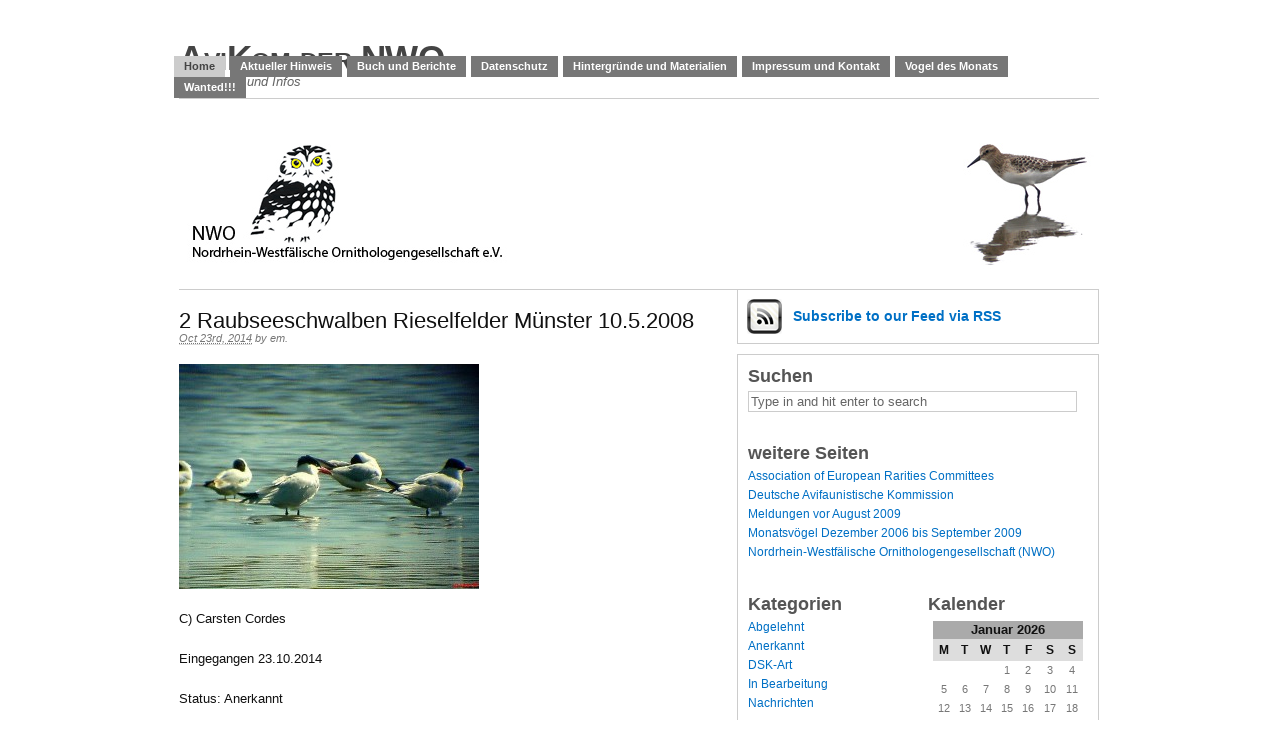

--- FILE ---
content_type: text/html; charset=UTF-8
request_url: http://nwo-avi.com/blog/?p=4717
body_size: 37002
content:
<!DOCTYPE html PUBLIC "-//W3C//DTD XHTML 1.0 Transitional//EN" "http://www.w3.org/TR/xhtml1/DTD/xhtml1-transitional.dtd">
<html xmlns="http://www.w3.org/1999/xhtml">
<head profile="http://gmpg.org/xfn/11">

	<title>   2 Raubseeschwalben Rieselfelder Münster 10.5.2008 &#8211; AviKom der NWO</title>

	<meta http-equiv="Content-Type" content="text/html; charset=UTF-8" />	
	<meta name="generator" content="WordPress 4.9.26" /> <!-- leave this for stats please -->

	<link rel="stylesheet" href="http://nwo-avi.com/blog/wp-content/themes/primepress/style.css" type="text/css" media="screen" />
	<link rel="stylesheet" href="http://nwo-avi.com/blog/wp-content/themes/primepress/custom.css" type="text/css" media="screen" />
	<!--[if lte IE 6]>	<link rel="stylesheet" type="text/css" href="http://nwo-avi.com/blog/wp-content/themes/primepress/library/ie6.css" /><![endif]-->
	<link rel="alternate" type="application/rss+xml" title="RSS 2.0" href="http://nwo-avi.com/blog/?feed=rss2" />
	<link rel="alternate" type="text/xml" title="RSS .92" href="http://nwo-avi.com/blog/?feed=rss" />
	<link rel="alternate" type="application/atom+xml" title="Atom 0.3" href="http://nwo-avi.com/blog/?feed=atom" />
	<link rel="pingback" href="http://nwo-avi.com/blog/xmlrpc.php" />
	
	
	<link rel='dns-prefetch' href='//s.w.org' />
		<script type="text/javascript">
			window._wpemojiSettings = {"baseUrl":"https:\/\/s.w.org\/images\/core\/emoji\/11\/72x72\/","ext":".png","svgUrl":"https:\/\/s.w.org\/images\/core\/emoji\/11\/svg\/","svgExt":".svg","source":{"concatemoji":"http:\/\/nwo-avi.com\/blog\/wp-includes\/js\/wp-emoji-release.min.js?ver=4.9.26"}};
			!function(e,a,t){var n,r,o,i=a.createElement("canvas"),p=i.getContext&&i.getContext("2d");function s(e,t){var a=String.fromCharCode;p.clearRect(0,0,i.width,i.height),p.fillText(a.apply(this,e),0,0);e=i.toDataURL();return p.clearRect(0,0,i.width,i.height),p.fillText(a.apply(this,t),0,0),e===i.toDataURL()}function c(e){var t=a.createElement("script");t.src=e,t.defer=t.type="text/javascript",a.getElementsByTagName("head")[0].appendChild(t)}for(o=Array("flag","emoji"),t.supports={everything:!0,everythingExceptFlag:!0},r=0;r<o.length;r++)t.supports[o[r]]=function(e){if(!p||!p.fillText)return!1;switch(p.textBaseline="top",p.font="600 32px Arial",e){case"flag":return s([55356,56826,55356,56819],[55356,56826,8203,55356,56819])?!1:!s([55356,57332,56128,56423,56128,56418,56128,56421,56128,56430,56128,56423,56128,56447],[55356,57332,8203,56128,56423,8203,56128,56418,8203,56128,56421,8203,56128,56430,8203,56128,56423,8203,56128,56447]);case"emoji":return!s([55358,56760,9792,65039],[55358,56760,8203,9792,65039])}return!1}(o[r]),t.supports.everything=t.supports.everything&&t.supports[o[r]],"flag"!==o[r]&&(t.supports.everythingExceptFlag=t.supports.everythingExceptFlag&&t.supports[o[r]]);t.supports.everythingExceptFlag=t.supports.everythingExceptFlag&&!t.supports.flag,t.DOMReady=!1,t.readyCallback=function(){t.DOMReady=!0},t.supports.everything||(n=function(){t.readyCallback()},a.addEventListener?(a.addEventListener("DOMContentLoaded",n,!1),e.addEventListener("load",n,!1)):(e.attachEvent("onload",n),a.attachEvent("onreadystatechange",function(){"complete"===a.readyState&&t.readyCallback()})),(n=t.source||{}).concatemoji?c(n.concatemoji):n.wpemoji&&n.twemoji&&(c(n.twemoji),c(n.wpemoji)))}(window,document,window._wpemojiSettings);
		</script>
		<style type="text/css">
img.wp-smiley,
img.emoji {
	display: inline !important;
	border: none !important;
	box-shadow: none !important;
	height: 1em !important;
	width: 1em !important;
	margin: 0 .07em !important;
	vertical-align: -0.1em !important;
	background: none !important;
	padding: 0 !important;
}
</style>
<link rel='https://api.w.org/' href='http://nwo-avi.com/blog/index.php?rest_route=/' />
<link rel="EditURI" type="application/rsd+xml" title="RSD" href="http://nwo-avi.com/blog/xmlrpc.php?rsd" />
<link rel="wlwmanifest" type="application/wlwmanifest+xml" href="http://nwo-avi.com/blog/wp-includes/wlwmanifest.xml" /> 
<link rel='prev' title='Gelbbrauen-Laubsänger Hilchenbach-Vormwald SI 10.10.2014' href='http://nwo-avi.com/blog/?p=4714' />
<link rel='next' title='Doppelschnepfe Bochum-Hofstede 19.10.2014' href='http://nwo-avi.com/blog/?p=4722' />
<meta name="generator" content="WordPress 4.9.26" />
<link rel="canonical" href="http://nwo-avi.com/blog/?p=4717" />
<link rel='shortlink' href='http://nwo-avi.com/blog/?p=4717' />
<link rel="alternate" type="application/json+oembed" href="http://nwo-avi.com/blog/index.php?rest_route=%2Foembed%2F1.0%2Fembed&#038;url=http%3A%2F%2Fnwo-avi.com%2Fblog%2F%3Fp%3D4717" />
<link rel="alternate" type="text/xml+oembed" href="http://nwo-avi.com/blog/index.php?rest_route=%2Foembed%2F1.0%2Fembed&#038;url=http%3A%2F%2Fnwo-avi.com%2Fblog%2F%3Fp%3D4717&#038;format=xml" />
</head>
<body class="custom">
<div id="page" class="hfeed content-540px">

	<div id="header">
		<div id="branding">
				
			<div class="homelink"><a href="http://nwo-avi.com/blog" title="AviKom der NWO">AviKom der NWO</a></div>
						<p class="description">Meldungen und Infos</p>
		</div>
		
		<div id="skip"><a title="Skip to content" href="#primary" accesskey="S">Skip to Content &darr;</a></div>
		
		<ul class="menu">
				<li class="current_page_item"><a title="AviKom der NWO" href="http://nwo-avi.com/blog">Home</a></li>
	<li class="page_item page-item-8763"><a href="http://nwo-avi.com/blog/?page_id=8763">Aktueller Hinweis</a></li>
<li class="page_item page-item-121"><a href="http://nwo-avi.com/blog/?page_id=121">Buch und Berichte</a></li>
<li class="page_item page-item-13"><a href="http://nwo-avi.com/blog/?page_id=13">Datenschutz</a></li>
<li class="page_item page-item-2"><a href="http://nwo-avi.com/blog/?page_id=2">Hintergründe und Materialien</a></li>
<li class="page_item page-item-58"><a href="http://nwo-avi.com/blog/?page_id=58">Impressum und Kontakt</a></li>
<li class="page_item page-item-30 page_item_has_children"><a href="http://nwo-avi.com/blog/?page_id=30">Vogel des Monats</a></li>
<li class="page_item page-item-76"><a href="http://nwo-avi.com/blog/?page_id=76">Wanted!!!</a></li>
		</ul>
	</div><!--#header-->
<div id="container">
	<div id="rotating">
		<img src="http://nwo-avi.com/blog/wp-content/themes/primepress/rotating.php?image=59" 
width="920" alt="AviKom der NWO Rotating Header Image" title="AviKom der NWO Random Header Image" />	</div>	
	<div id="primary" class="single">
		
				
				
		<div id="post-4717" class="entry post-4717 post type-post status-publish format-standard hentry category-anerkannt">
			
			<h1 class="entry-title">2 Raubseeschwalben Rieselfelder Münster 10.5.2008</h1>
			
			<div class="entry-byline">
				<span class="entry-date"><abbr class="updated" title="2014-10-23T06:32:35+0000">Oct 23rd, 2014</abbr></span>
				<address class="author vcard">by <a class="url fn" href="http://">em</a>. </address>
							</div>
			
			<div class="entry-content">
				<p><a href="http://nwo-avi.com/blog/wp-content/uploads/2014/10/Raub.jpg"><img class="alignnone size-medium wp-image-4718" title="Raub" src="http://nwo-avi.com/blog/wp-content/uploads/2014/10/Raub-300x225.jpg" alt="" width="300" height="225" srcset="http://nwo-avi.com/blog/wp-content/uploads/2014/10/Raub-300x225.jpg 300w, http://nwo-avi.com/blog/wp-content/uploads/2014/10/Raub.jpg 600w" sizes="(max-width: 300px) 100vw, 300px" /></a></p>
<p>C) Carsten Cordes</p>
<p>Eingegangen 23.10.2014</p>
<p>Status: Anerkannt</p>
<p>Melder: Carsten Cordes, Dirk Wegener</p>
							</div>
			
			<p class="entry-meta"><span class="entry-categories">Posted in: <a href="http://nwo-avi.com/blog/?cat=4" rel="category">Anerkannt</a>.</span><br />
							<span class="entry-tags"></span>
			</p>
			
		</div><!--.entry-->
		
		
	<div class="navigation">
		<div class="navleft">&#8592; <a href="http://nwo-avi.com/blog/?p=4714" rel="prev">Gelbbrauen-Laubsänger Hilchenbach-Vormwald SI 10.10.2014</a></div>
		<div class="navright"><a href="http://nwo-avi.com/blog/?p=4722" rel="next">Doppelschnepfe Bochum-Hofstede 19.10.2014</a> &#8594;</div>
		<div class="clear"></div>
	</div>

		
			

		<p class='nocomments'>Comments are closed.</p>
	
	
		
				
			

	</div><!--#primary-->
	
<div id="secondary">

<div id="pp-subscribe" class="clearfix">
	<ul class="clearfix">
	<li id="pp-feed">
		<a href="http://nwo-avi.com/blog/?feed=rss2" title="Subscribe to this Feed via RSS">Subscribe <span class="email-narrow">to our Feed</span> via RSS</a>
	</li>

		</ul>
</div>
<div id="pp-sidebars" class="clearfix">

<div id="sidebar-wide" class="sidebar">
	
	<ul class="xoxo sidebar-items">
	<li id="search-2" class="widget widget_search"><h2 class="widgettitle search-title">Suchen</h2>
<form method="get" id="pp-searchform" action="http://nwo-avi.com/blog">
<div>
	<input type="text" name="s" id="s-input" maxlength="150" accesskey="4" title="Search AviKom der NWO" onblur="this.value=(this.value=='') ? 'Type in and hit enter to search' : this.value;" onfocus="this.value=(this.value=='Type in and hit enter to search') ? '' : this.value;" value="Type in and hit enter to search" />
	<input type="hidden" id="s-submit" value="Search" />
</div>
</form></li><li id="linkcat-2" class="widget widget_links"><h2 class="widgettitle">weitere Seiten</h2>
	<ul class='xoxo blogroll'>
<li><a href="http://www.aerc.eu/">Association of European Rarities Committees</a></li>
<li><a href="http://www.dda-web.de/index.php?cat=monitoring&#038;subcat=dak&#038;subsubcat=aktuell">Deutsche Avifaunistische Kommission</a></li>
<li><a href="http://www.nwo-avi.com/track.html">Meldungen vor August 2009</a></li>
<li><a href="http://www.nwo-avi.com/monatsvogel/archiv.html">Monatsvögel Dezember 2006 bis September 2009</a></li>
<li><a href="http://www.nw-ornithologen.de/">Nordrhein-Westfälische Ornithologengesellschaft (NWO)</a></li>

	</ul>
</li>
<!--#sidebar-wide widgets end-->
	</ul>

</div><!--#sidebar-wide-->
<div id="sidebar-1" class="sidebar">

	<ul class="xoxo sidebar-items">
	<!--sidebar-1 widgets start-->
		
		<li class="widget">
			<h2 class="widgettitle">Kategorien</h2>
			<ul>
					<li class="cat-item cat-item-5"><a href="http://nwo-avi.com/blog/?cat=5" >Abgelehnt</a>
</li>
	<li class="cat-item cat-item-4"><a href="http://nwo-avi.com/blog/?cat=4" >Anerkannt</a>
</li>
	<li class="cat-item cat-item-7"><a href="http://nwo-avi.com/blog/?cat=7" title="Die abschließende Beurteilung erfolgt durch die DSK.">DSK-Art</a>
</li>
	<li class="cat-item cat-item-1"><a href="http://nwo-avi.com/blog/?cat=1" >In Bearbeitung</a>
</li>
	<li class="cat-item cat-item-6"><a href="http://nwo-avi.com/blog/?cat=6" >Nachrichten</a>
</li>
			</ul>
		</li>
		
		<li class="widget">
			<h2 class="widgettitle">Archiv</h2>
			<ul>
					<li><a href='http://nwo-avi.com/blog/?m=202102'>Februar 2021</a></li>
	<li><a href='http://nwo-avi.com/blog/?m=202101'>Januar 2021</a></li>
	<li><a href='http://nwo-avi.com/blog/?m=201912'>Dezember 2019</a></li>
	<li><a href='http://nwo-avi.com/blog/?m=201911'>November 2019</a></li>
	<li><a href='http://nwo-avi.com/blog/?m=201910'>Oktober 2019</a></li>
	<li><a href='http://nwo-avi.com/blog/?m=201909'>September 2019</a></li>
	<li><a href='http://nwo-avi.com/blog/?m=201908'>August 2019</a></li>
	<li><a href='http://nwo-avi.com/blog/?m=201907'>Juli 2019</a></li>
	<li><a href='http://nwo-avi.com/blog/?m=201906'>Juni 2019</a></li>
	<li><a href='http://nwo-avi.com/blog/?m=201905'>Mai 2019</a></li>
	<li><a href='http://nwo-avi.com/blog/?m=201904'>April 2019</a></li>
	<li><a href='http://nwo-avi.com/blog/?m=201903'>M&auml;rz 2019</a></li>
	<li><a href='http://nwo-avi.com/blog/?m=201902'>Februar 2019</a></li>
	<li><a href='http://nwo-avi.com/blog/?m=201901'>Januar 2019</a></li>
	<li><a href='http://nwo-avi.com/blog/?m=201812'>Dezember 2018</a></li>
	<li><a href='http://nwo-avi.com/blog/?m=201811'>November 2018</a></li>
	<li><a href='http://nwo-avi.com/blog/?m=201810'>Oktober 2018</a></li>
	<li><a href='http://nwo-avi.com/blog/?m=201809'>September 2018</a></li>
	<li><a href='http://nwo-avi.com/blog/?m=201808'>August 2018</a></li>
	<li><a href='http://nwo-avi.com/blog/?m=201807'>Juli 2018</a></li>
	<li><a href='http://nwo-avi.com/blog/?m=201806'>Juni 2018</a></li>
	<li><a href='http://nwo-avi.com/blog/?m=201805'>Mai 2018</a></li>
	<li><a href='http://nwo-avi.com/blog/?m=201804'>April 2018</a></li>
	<li><a href='http://nwo-avi.com/blog/?m=201803'>M&auml;rz 2018</a></li>
	<li><a href='http://nwo-avi.com/blog/?m=201802'>Februar 2018</a></li>
	<li><a href='http://nwo-avi.com/blog/?m=201801'>Januar 2018</a></li>
	<li><a href='http://nwo-avi.com/blog/?m=201712'>Dezember 2017</a></li>
	<li><a href='http://nwo-avi.com/blog/?m=201711'>November 2017</a></li>
	<li><a href='http://nwo-avi.com/blog/?m=201710'>Oktober 2017</a></li>
	<li><a href='http://nwo-avi.com/blog/?m=201709'>September 2017</a></li>
	<li><a href='http://nwo-avi.com/blog/?m=201708'>August 2017</a></li>
	<li><a href='http://nwo-avi.com/blog/?m=201707'>Juli 2017</a></li>
	<li><a href='http://nwo-avi.com/blog/?m=201706'>Juni 2017</a></li>
	<li><a href='http://nwo-avi.com/blog/?m=201705'>Mai 2017</a></li>
	<li><a href='http://nwo-avi.com/blog/?m=201704'>April 2017</a></li>
	<li><a href='http://nwo-avi.com/blog/?m=201703'>M&auml;rz 2017</a></li>
	<li><a href='http://nwo-avi.com/blog/?m=201702'>Februar 2017</a></li>
	<li><a href='http://nwo-avi.com/blog/?m=201701'>Januar 2017</a></li>
	<li><a href='http://nwo-avi.com/blog/?m=201612'>Dezember 2016</a></li>
	<li><a href='http://nwo-avi.com/blog/?m=201611'>November 2016</a></li>
	<li><a href='http://nwo-avi.com/blog/?m=201610'>Oktober 2016</a></li>
	<li><a href='http://nwo-avi.com/blog/?m=201609'>September 2016</a></li>
	<li><a href='http://nwo-avi.com/blog/?m=201608'>August 2016</a></li>
	<li><a href='http://nwo-avi.com/blog/?m=201607'>Juli 2016</a></li>
	<li><a href='http://nwo-avi.com/blog/?m=201606'>Juni 2016</a></li>
	<li><a href='http://nwo-avi.com/blog/?m=201605'>Mai 2016</a></li>
	<li><a href='http://nwo-avi.com/blog/?m=201604'>April 2016</a></li>
	<li><a href='http://nwo-avi.com/blog/?m=201603'>M&auml;rz 2016</a></li>
	<li><a href='http://nwo-avi.com/blog/?m=201602'>Februar 2016</a></li>
	<li><a href='http://nwo-avi.com/blog/?m=201601'>Januar 2016</a></li>
	<li><a href='http://nwo-avi.com/blog/?m=201512'>Dezember 2015</a></li>
	<li><a href='http://nwo-avi.com/blog/?m=201511'>November 2015</a></li>
	<li><a href='http://nwo-avi.com/blog/?m=201510'>Oktober 2015</a></li>
	<li><a href='http://nwo-avi.com/blog/?m=201509'>September 2015</a></li>
	<li><a href='http://nwo-avi.com/blog/?m=201508'>August 2015</a></li>
	<li><a href='http://nwo-avi.com/blog/?m=201507'>Juli 2015</a></li>
	<li><a href='http://nwo-avi.com/blog/?m=201506'>Juni 2015</a></li>
	<li><a href='http://nwo-avi.com/blog/?m=201505'>Mai 2015</a></li>
	<li><a href='http://nwo-avi.com/blog/?m=201504'>April 2015</a></li>
	<li><a href='http://nwo-avi.com/blog/?m=201503'>M&auml;rz 2015</a></li>
	<li><a href='http://nwo-avi.com/blog/?m=201502'>Februar 2015</a></li>
	<li><a href='http://nwo-avi.com/blog/?m=201501'>Januar 2015</a></li>
	<li><a href='http://nwo-avi.com/blog/?m=201412'>Dezember 2014</a></li>
	<li><a href='http://nwo-avi.com/blog/?m=201411'>November 2014</a></li>
	<li><a href='http://nwo-avi.com/blog/?m=201410'>Oktober 2014</a></li>
	<li><a href='http://nwo-avi.com/blog/?m=201409'>September 2014</a></li>
	<li><a href='http://nwo-avi.com/blog/?m=201408'>August 2014</a></li>
	<li><a href='http://nwo-avi.com/blog/?m=201407'>Juli 2014</a></li>
	<li><a href='http://nwo-avi.com/blog/?m=201406'>Juni 2014</a></li>
	<li><a href='http://nwo-avi.com/blog/?m=201405'>Mai 2014</a></li>
	<li><a href='http://nwo-avi.com/blog/?m=201404'>April 2014</a></li>
	<li><a href='http://nwo-avi.com/blog/?m=201403'>M&auml;rz 2014</a></li>
	<li><a href='http://nwo-avi.com/blog/?m=201402'>Februar 2014</a></li>
	<li><a href='http://nwo-avi.com/blog/?m=201401'>Januar 2014</a></li>
	<li><a href='http://nwo-avi.com/blog/?m=201312'>Dezember 2013</a></li>
	<li><a href='http://nwo-avi.com/blog/?m=201311'>November 2013</a></li>
	<li><a href='http://nwo-avi.com/blog/?m=201310'>Oktober 2013</a></li>
	<li><a href='http://nwo-avi.com/blog/?m=201309'>September 2013</a></li>
	<li><a href='http://nwo-avi.com/blog/?m=201308'>August 2013</a></li>
	<li><a href='http://nwo-avi.com/blog/?m=201307'>Juli 2013</a></li>
	<li><a href='http://nwo-avi.com/blog/?m=201306'>Juni 2013</a></li>
	<li><a href='http://nwo-avi.com/blog/?m=201305'>Mai 2013</a></li>
	<li><a href='http://nwo-avi.com/blog/?m=201304'>April 2013</a></li>
	<li><a href='http://nwo-avi.com/blog/?m=201303'>M&auml;rz 2013</a></li>
	<li><a href='http://nwo-avi.com/blog/?m=201302'>Februar 2013</a></li>
	<li><a href='http://nwo-avi.com/blog/?m=201301'>Januar 2013</a></li>
	<li><a href='http://nwo-avi.com/blog/?m=201212'>Dezember 2012</a></li>
	<li><a href='http://nwo-avi.com/blog/?m=201211'>November 2012</a></li>
	<li><a href='http://nwo-avi.com/blog/?m=201210'>Oktober 2012</a></li>
	<li><a href='http://nwo-avi.com/blog/?m=201209'>September 2012</a></li>
	<li><a href='http://nwo-avi.com/blog/?m=201208'>August 2012</a></li>
	<li><a href='http://nwo-avi.com/blog/?m=201207'>Juli 2012</a></li>
	<li><a href='http://nwo-avi.com/blog/?m=201206'>Juni 2012</a></li>
	<li><a href='http://nwo-avi.com/blog/?m=201205'>Mai 2012</a></li>
	<li><a href='http://nwo-avi.com/blog/?m=201204'>April 2012</a></li>
	<li><a href='http://nwo-avi.com/blog/?m=201203'>M&auml;rz 2012</a></li>
	<li><a href='http://nwo-avi.com/blog/?m=201202'>Februar 2012</a></li>
	<li><a href='http://nwo-avi.com/blog/?m=201201'>Januar 2012</a></li>
	<li><a href='http://nwo-avi.com/blog/?m=201112'>Dezember 2011</a></li>
	<li><a href='http://nwo-avi.com/blog/?m=201111'>November 2011</a></li>
	<li><a href='http://nwo-avi.com/blog/?m=201110'>Oktober 2011</a></li>
	<li><a href='http://nwo-avi.com/blog/?m=201109'>September 2011</a></li>
	<li><a href='http://nwo-avi.com/blog/?m=201108'>August 2011</a></li>
	<li><a href='http://nwo-avi.com/blog/?m=201107'>Juli 2011</a></li>
	<li><a href='http://nwo-avi.com/blog/?m=201106'>Juni 2011</a></li>
	<li><a href='http://nwo-avi.com/blog/?m=201105'>Mai 2011</a></li>
	<li><a href='http://nwo-avi.com/blog/?m=201104'>April 2011</a></li>
	<li><a href='http://nwo-avi.com/blog/?m=201103'>M&auml;rz 2011</a></li>
	<li><a href='http://nwo-avi.com/blog/?m=201102'>Februar 2011</a></li>
	<li><a href='http://nwo-avi.com/blog/?m=201101'>Januar 2011</a></li>
	<li><a href='http://nwo-avi.com/blog/?m=201012'>Dezember 2010</a></li>
	<li><a href='http://nwo-avi.com/blog/?m=201011'>November 2010</a></li>
	<li><a href='http://nwo-avi.com/blog/?m=201010'>Oktober 2010</a></li>
	<li><a href='http://nwo-avi.com/blog/?m=201009'>September 2010</a></li>
	<li><a href='http://nwo-avi.com/blog/?m=201008'>August 2010</a></li>
	<li><a href='http://nwo-avi.com/blog/?m=201007'>Juli 2010</a></li>
	<li><a href='http://nwo-avi.com/blog/?m=201006'>Juni 2010</a></li>
	<li><a href='http://nwo-avi.com/blog/?m=201005'>Mai 2010</a></li>
	<li><a href='http://nwo-avi.com/blog/?m=201004'>April 2010</a></li>
	<li><a href='http://nwo-avi.com/blog/?m=201003'>M&auml;rz 2010</a></li>
	<li><a href='http://nwo-avi.com/blog/?m=201002'>Februar 2010</a></li>
	<li><a href='http://nwo-avi.com/blog/?m=201001'>Januar 2010</a></li>
	<li><a href='http://nwo-avi.com/blog/?m=200912'>Dezember 2009</a></li>
	<li><a href='http://nwo-avi.com/blog/?m=200911'>November 2009</a></li>
	<li><a href='http://nwo-avi.com/blog/?m=200910'>Oktober 2009</a></li>
	<li><a href='http://nwo-avi.com/blog/?m=200909'>September 2009</a></li>
			</ul>
		</li>
		
	<!--sidebar-1 widgets end-->
	</ul>

</div><!--#sidebar-1--><div id="sidebar-2" class="sidebar">
	
	<ul class="xoxo sidebar-items">
	<!--sidebar-2 widgets start-->
		
		<li class="widget">
			<h2 class="widgettitle">Kalender</h2>
			<div id="calendar_wrap">
				<table id="wp-calendar">
	<caption>Januar 2026</caption>
	<thead>
	<tr>
		<th scope="col" title="Montag">M</th>
		<th scope="col" title="Dienstag">T</th>
		<th scope="col" title="Mittwoch">W</th>
		<th scope="col" title="Donnerstag">T</th>
		<th scope="col" title="Freitag">F</th>
		<th scope="col" title="Samstag">S</th>
		<th scope="col" title="Sonntag">S</th>
	</tr>
	</thead>

	<tfoot>
	<tr>
		<td colspan="3" id="prev"><a href="http://nwo-avi.com/blog/?m=202102">&laquo; Feb</a></td>
		<td class="pad">&nbsp;</td>
		<td colspan="3" id="next" class="pad">&nbsp;</td>
	</tr>
	</tfoot>

	<tbody>
	<tr>
		<td colspan="3" class="pad">&nbsp;</td><td>1</td><td>2</td><td>3</td><td>4</td>
	</tr>
	<tr>
		<td>5</td><td>6</td><td>7</td><td>8</td><td>9</td><td>10</td><td>11</td>
	</tr>
	<tr>
		<td>12</td><td>13</td><td>14</td><td>15</td><td>16</td><td>17</td><td>18</td>
	</tr>
	<tr>
		<td>19</td><td>20</td><td>21</td><td>22</td><td>23</td><td>24</td><td>25</td>
	</tr>
	<tr>
		<td id="today">26</td><td>27</td><td>28</td><td>29</td><td>30</td><td>31</td>
		<td class="pad" colspan="1">&nbsp;</td>
	</tr>
	</tbody>
	</table>			</div>
		</li>
		
		<li class="widget">
			<h2 class="widgettitle">Seiten</h2>
			<ul>
			<li class="page_item page-item-8763"><a href="http://nwo-avi.com/blog/?page_id=8763">Aktueller Hinweis</a></li>
<li class="page_item page-item-121"><a href="http://nwo-avi.com/blog/?page_id=121">Buch und Berichte</a></li>
<li class="page_item page-item-13"><a href="http://nwo-avi.com/blog/?page_id=13">Datenschutz</a></li>
<li class="page_item page-item-2"><a href="http://nwo-avi.com/blog/?page_id=2">Hintergründe und Materialien</a></li>
<li class="page_item page-item-58"><a href="http://nwo-avi.com/blog/?page_id=58">Impressum und Kontakt</a></li>
<li class="page_item page-item-30 page_item_has_children"><a href="http://nwo-avi.com/blog/?page_id=30">Vogel des Monats</a>
<ul class='children'>
	<li class="page_item page-item-8574"><a href="http://nwo-avi.com/blog/?page_id=8574">10/2019</a></li>
	<li class="page_item page-item-395"><a href="http://nwo-avi.com/blog/?page_id=395">VDM 01/2010</a></li>
	<li class="page_item page-item-1523"><a href="http://nwo-avi.com/blog/?page_id=1523">VdM 01/2011</a></li>
	<li class="page_item page-item-2283"><a href="http://nwo-avi.com/blog/?page_id=2283">VdM 01/2012</a></li>
	<li class="page_item page-item-3171"><a href="http://nwo-avi.com/blog/?page_id=3171">VdM 01/2013</a></li>
	<li class="page_item page-item-3895"><a href="http://nwo-avi.com/blog/?page_id=3895">VdM 01/2014</a></li>
	<li class="page_item page-item-4871"><a href="http://nwo-avi.com/blog/?page_id=4871">VdM 01/2015</a></li>
	<li class="page_item page-item-5517"><a href="http://nwo-avi.com/blog/?page_id=5517">VdM 01/2016</a></li>
	<li class="page_item page-item-6238"><a href="http://nwo-avi.com/blog/?page_id=6238">VdM 01/2017</a></li>
	<li class="page_item page-item-7027"><a href="http://nwo-avi.com/blog/?page_id=7027">VdM 01/2018</a></li>
	<li class="page_item page-item-7771"><a href="http://nwo-avi.com/blog/?page_id=7771">VdM 01/2019</a></li>
	<li class="page_item page-item-588"><a href="http://nwo-avi.com/blog/?page_id=588">VdM 02/2010</a></li>
	<li class="page_item page-item-1575"><a href="http://nwo-avi.com/blog/?page_id=1575">VdM 02/2011</a></li>
	<li class="page_item page-item-2401"><a href="http://nwo-avi.com/blog/?page_id=2401">VdM 02/2012</a></li>
	<li class="page_item page-item-3232"><a href="http://nwo-avi.com/blog/?page_id=3232">VdM 02/2013</a></li>
	<li class="page_item page-item-3984"><a href="http://nwo-avi.com/blog/?page_id=3984">VdM 02/2014</a></li>
	<li class="page_item page-item-4914"><a href="http://nwo-avi.com/blog/?page_id=4914">VdM 02/2015</a></li>
	<li class="page_item page-item-5650"><a href="http://nwo-avi.com/blog/?page_id=5650">VdM 02/2016</a></li>
	<li class="page_item page-item-6366"><a href="http://nwo-avi.com/blog/?page_id=6366">VdM 02/2017</a></li>
	<li class="page_item page-item-7098"><a href="http://nwo-avi.com/blog/?page_id=7098">VdM 02/2018</a></li>
	<li class="page_item page-item-7938"><a href="http://nwo-avi.com/blog/?page_id=7938">VdM 02/2019</a></li>
	<li class="page_item page-item-659"><a href="http://nwo-avi.com/blog/?page_id=659">VdM 03/2010</a></li>
	<li class="page_item page-item-1620"><a href="http://nwo-avi.com/blog/?page_id=1620">VDM 03/2011</a></li>
	<li class="page_item page-item-2467"><a href="http://nwo-avi.com/blog/?page_id=2467">VdM 03/2012</a></li>
	<li class="page_item page-item-3301"><a href="http://nwo-avi.com/blog/?page_id=3301">VdM 03/2013</a></li>
	<li class="page_item page-item-4112"><a href="http://nwo-avi.com/blog/?page_id=4112">VdM 03/2014</a></li>
	<li class="page_item page-item-5002"><a href="http://nwo-avi.com/blog/?page_id=5002">VdM 03/2015</a></li>
	<li class="page_item page-item-5675"><a href="http://nwo-avi.com/blog/?page_id=5675">VdM 03/2016</a></li>
	<li class="page_item page-item-6390"><a href="http://nwo-avi.com/blog/?page_id=6390">VdM 03/2017</a></li>
	<li class="page_item page-item-7144"><a href="http://nwo-avi.com/blog/?page_id=7144">VdM 03/2018</a></li>
	<li class="page_item page-item-8096"><a href="http://nwo-avi.com/blog/?page_id=8096">VdM 03/2019</a></li>
	<li class="page_item page-item-717"><a href="http://nwo-avi.com/blog/?page_id=717">VdM 04/2010</a></li>
	<li class="page_item page-item-1663"><a href="http://nwo-avi.com/blog/?page_id=1663">VdM 04/2011</a></li>
	<li class="page_item page-item-2519"><a href="http://nwo-avi.com/blog/?page_id=2519">VdM 04/2012</a></li>
	<li class="page_item page-item-3352"><a href="http://nwo-avi.com/blog/?page_id=3352">VdM 04/2013</a></li>
	<li class="page_item page-item-4201"><a href="http://nwo-avi.com/blog/?page_id=4201">VdM 04/2014</a></li>
	<li class="page_item page-item-5043"><a href="http://nwo-avi.com/blog/?page_id=5043">VdM 04/2015</a></li>
	<li class="page_item page-item-5704"><a href="http://nwo-avi.com/blog/?page_id=5704">VdM 04/2016</a></li>
	<li class="page_item page-item-6423"><a href="http://nwo-avi.com/blog/?page_id=6423">VdM 04/2017</a></li>
	<li class="page_item page-item-7190"><a href="http://nwo-avi.com/blog/?page_id=7190">VdM 04/2018</a></li>
	<li class="page_item page-item-8160"><a href="http://nwo-avi.com/blog/?page_id=8160">VdM 04/2019</a></li>
	<li class="page_item page-item-832"><a href="http://nwo-avi.com/blog/?page_id=832">VdM 05/2010</a></li>
	<li class="page_item page-item-1692"><a href="http://nwo-avi.com/blog/?page_id=1692">VdM 05/2011</a></li>
	<li class="page_item page-item-2573"><a href="http://nwo-avi.com/blog/?page_id=2573">VdM 05/2012</a></li>
	<li class="page_item page-item-3425"><a href="http://nwo-avi.com/blog/?page_id=3425">VdM 05/2013</a></li>
	<li class="page_item page-item-4295"><a href="http://nwo-avi.com/blog/?page_id=4295">VdM 05/2014</a></li>
	<li class="page_item page-item-5101"><a href="http://nwo-avi.com/blog/?page_id=5101">VdM 05/2015</a></li>
	<li class="page_item page-item-5785"><a href="http://nwo-avi.com/blog/?page_id=5785">VdM 05/2016</a></li>
	<li class="page_item page-item-6494"><a href="http://nwo-avi.com/blog/?page_id=6494">VdM 05/2017</a></li>
	<li class="page_item page-item-7243"><a href="http://nwo-avi.com/blog/?page_id=7243">VdM 05/2018</a></li>
	<li class="page_item page-item-8215"><a href="http://nwo-avi.com/blog/?page_id=8215">VdM 05/2019</a></li>
	<li class="page_item page-item-899"><a href="http://nwo-avi.com/blog/?page_id=899">VdM 06/2010</a></li>
	<li class="page_item page-item-1735"><a href="http://nwo-avi.com/blog/?page_id=1735">VdM 06/2011</a></li>
	<li class="page_item page-item-2646"><a href="http://nwo-avi.com/blog/?page_id=2646">VdM 06/2012</a></li>
	<li class="page_item page-item-3525"><a href="http://nwo-avi.com/blog/?page_id=3525">VdM 06/2013</a></li>
	<li class="page_item page-item-4338"><a href="http://nwo-avi.com/blog/?page_id=4338">VdM 06/2014</a></li>
	<li class="page_item page-item-5171"><a href="http://nwo-avi.com/blog/?page_id=5171">VdM 06/2015</a></li>
	<li class="page_item page-item-5858"><a href="http://nwo-avi.com/blog/?page_id=5858">VdM 06/2016</a></li>
	<li class="page_item page-item-6550"><a href="http://nwo-avi.com/blog/?page_id=6550">VdM 06/2017</a></li>
	<li class="page_item page-item-7330"><a href="http://nwo-avi.com/blog/?page_id=7330">VdM 06/2018</a></li>
	<li class="page_item page-item-8302"><a href="http://nwo-avi.com/blog/?page_id=8302">VdM 06/2019</a></li>
	<li class="page_item page-item-1033"><a href="http://nwo-avi.com/blog/?page_id=1033">VdM 07/2010</a></li>
	<li class="page_item page-item-1887"><a href="http://nwo-avi.com/blog/?page_id=1887">VdM 07/2011</a></li>
	<li class="page_item page-item-2714"><a href="http://nwo-avi.com/blog/?page_id=2714">VdM 07/2012</a></li>
	<li class="page_item page-item-3580"><a href="http://nwo-avi.com/blog/?page_id=3580">VdM 07/2013</a></li>
	<li class="page_item page-item-4396"><a href="http://nwo-avi.com/blog/?page_id=4396">VdM 07/2014</a></li>
	<li class="page_item page-item-5223"><a href="http://nwo-avi.com/blog/?page_id=5223">VdM 07/2015</a></li>
	<li class="page_item page-item-5949"><a href="http://nwo-avi.com/blog/?page_id=5949">VdM 07/2016</a></li>
	<li class="page_item page-item-6649"><a href="http://nwo-avi.com/blog/?page_id=6649">VdM 07/2017</a></li>
	<li class="page_item page-item-7377"><a href="http://nwo-avi.com/blog/?page_id=7377">VdM 07/2018</a></li>
	<li class="page_item page-item-8367"><a href="http://nwo-avi.com/blog/?page_id=8367">VdM 07/2019</a></li>
	<li class="page_item page-item-1149"><a href="http://nwo-avi.com/blog/?page_id=1149">VdM 08/2010</a></li>
	<li class="page_item page-item-1982"><a href="http://nwo-avi.com/blog/?page_id=1982">VdM 08/2011</a></li>
	<li class="page_item page-item-2792"><a href="http://nwo-avi.com/blog/?page_id=2792">VdM 08/2012</a></li>
	<li class="page_item page-item-3606"><a href="http://nwo-avi.com/blog/?page_id=3606">VdM 08/2013</a></li>
	<li class="page_item page-item-4494"><a href="http://nwo-avi.com/blog/?page_id=4494">VdM 08/2014</a></li>
	<li class="page_item page-item-5266"><a href="http://nwo-avi.com/blog/?page_id=5266">VdM 08/2015</a></li>
	<li class="page_item page-item-5968"><a href="http://nwo-avi.com/blog/?page_id=5968">VdM 08/2016</a></li>
	<li class="page_item page-item-6702"><a href="http://nwo-avi.com/blog/?page_id=6702">VdM 08/2017</a></li>
	<li class="page_item page-item-7434"><a href="http://nwo-avi.com/blog/?page_id=7434">VdM 08/2018</a></li>
	<li class="page_item page-item-8436"><a href="http://nwo-avi.com/blog/?page_id=8436">VdM 08/2019</a></li>
	<li class="page_item page-item-32"><a href="http://nwo-avi.com/blog/?page_id=32">VdM 09/2009</a></li>
	<li class="page_item page-item-1170"><a href="http://nwo-avi.com/blog/?page_id=1170">VdM 09/2010</a></li>
	<li class="page_item page-item-2052"><a href="http://nwo-avi.com/blog/?page_id=2052">VdM 09/2011</a></li>
	<li class="page_item page-item-2927"><a href="http://nwo-avi.com/blog/?page_id=2927">VdM 09/2012</a></li>
	<li class="page_item page-item-3665"><a href="http://nwo-avi.com/blog/?page_id=3665">VdM 09/2013</a></li>
	<li class="page_item page-item-4621"><a href="http://nwo-avi.com/blog/?page_id=4621">VdM 09/2014</a></li>
	<li class="page_item page-item-5343"><a href="http://nwo-avi.com/blog/?page_id=5343">VdM 09/2015</a></li>
	<li class="page_item page-item-6014"><a href="http://nwo-avi.com/blog/?page_id=6014">VdM 09/2016</a></li>
	<li class="page_item page-item-6768"><a href="http://nwo-avi.com/blog/?page_id=6768">VDM 09/2017</a></li>
	<li class="page_item page-item-7515"><a href="http://nwo-avi.com/blog/?page_id=7515">VdM 09/2018</a></li>
	<li class="page_item page-item-8496"><a href="http://nwo-avi.com/blog/?page_id=8496">VdM 09/2019</a></li>
	<li class="page_item page-item-169"><a href="http://nwo-avi.com/blog/?page_id=169">VDM 10/2009</a></li>
	<li class="page_item page-item-1298"><a href="http://nwo-avi.com/blog/?page_id=1298">VdM 10/2010</a></li>
	<li class="page_item page-item-2144"><a href="http://nwo-avi.com/blog/?page_id=2144">VdM 10/2011</a></li>
	<li class="page_item page-item-3031"><a href="http://nwo-avi.com/blog/?page_id=3031">VdM 10/2012</a></li>
	<li class="page_item page-item-3755"><a href="http://nwo-avi.com/blog/?page_id=3755">VdM 10/2013</a></li>
	<li class="page_item page-item-4680"><a href="http://nwo-avi.com/blog/?page_id=4680">VdM 10/2014</a></li>
	<li class="page_item page-item-5378"><a href="http://nwo-avi.com/blog/?page_id=5378">VdM 10/2015</a></li>
	<li class="page_item page-item-6096"><a href="http://nwo-avi.com/blog/?page_id=6096">VdM 10/2016</a></li>
	<li class="page_item page-item-6835"><a href="http://nwo-avi.com/blog/?page_id=6835">VdM 10/2017</a></li>
	<li class="page_item page-item-7582"><a href="http://nwo-avi.com/blog/?page_id=7582">VdM 10/2018</a></li>
	<li class="page_item page-item-263"><a href="http://nwo-avi.com/blog/?page_id=263">VDM 11/2009</a></li>
	<li class="page_item page-item-1350"><a href="http://nwo-avi.com/blog/?page_id=1350">VdM 11/2010</a></li>
	<li class="page_item page-item-2190"><a href="http://nwo-avi.com/blog/?page_id=2190">VdM 11/2011</a></li>
	<li class="page_item page-item-3090"><a href="http://nwo-avi.com/blog/?page_id=3090">VdM 11/2012</a></li>
	<li class="page_item page-item-3802"><a href="http://nwo-avi.com/blog/?page_id=3802">VdM 11/2013</a></li>
	<li class="page_item page-item-4734"><a href="http://nwo-avi.com/blog/?page_id=4734">VdM 11/2014</a></li>
	<li class="page_item page-item-5427"><a href="http://nwo-avi.com/blog/?page_id=5427">VdM 11/2015</a></li>
	<li class="page_item page-item-6147"><a href="http://nwo-avi.com/blog/?page_id=6147">VdM 11/2016</a></li>
	<li class="page_item page-item-6910"><a href="http://nwo-avi.com/blog/?page_id=6910">VdM 11/2017</a></li>
	<li class="page_item page-item-7659"><a href="http://nwo-avi.com/blog/?page_id=7659">VdM 11/2018</a></li>
	<li class="page_item page-item-8628"><a href="http://nwo-avi.com/blog/?page_id=8628">VdM 11/2019</a></li>
	<li class="page_item page-item-329"><a href="http://nwo-avi.com/blog/?page_id=329">VDM 12/2009</a></li>
	<li class="page_item page-item-1431"><a href="http://nwo-avi.com/blog/?page_id=1431">VdM 12/2010</a></li>
	<li class="page_item page-item-2238"><a href="http://nwo-avi.com/blog/?page_id=2238">VdM 12/2011</a></li>
	<li class="page_item page-item-3139"><a href="http://nwo-avi.com/blog/?page_id=3139">VdM 12/2012</a></li>
	<li class="page_item page-item-3840"><a href="http://nwo-avi.com/blog/?page_id=3840">VdM 12/2013</a></li>
	<li class="page_item page-item-4826"><a href="http://nwo-avi.com/blog/?page_id=4826">VdM 12/2014</a></li>
	<li class="page_item page-item-5472"><a href="http://nwo-avi.com/blog/?page_id=5472">VdM 12/2015</a></li>
	<li class="page_item page-item-6194"><a href="http://nwo-avi.com/blog/?page_id=6194">VdM 12/2016</a></li>
	<li class="page_item page-item-6984"><a href="http://nwo-avi.com/blog/?page_id=6984">VdM 12/2017</a></li>
	<li class="page_item page-item-7730"><a href="http://nwo-avi.com/blog/?page_id=7730">VdM 12/2018</a></li>
	<li class="page_item page-item-8733"><a href="http://nwo-avi.com/blog/?page_id=8733">VdM 12/2019</a></li>
</ul>
</li>
<li class="page_item page-item-76"><a href="http://nwo-avi.com/blog/?page_id=76">Wanted!!!</a></li>
			</ul>
		</li>		
		
		<li class="widget">
			<h2 class="widgettitle">Meta</h2>
			<ul>
						<li><a href="http://nwo-avi.com/blog/wp-login.php">Anmelden</a></li>
						</ul>
		</li>
		
	<!--sidebar-2 widgets end-->
	</ul>

</div><!--#sidebar-2-->
</div><!--#pp-sidebars-->

</div><!--#secondary-->
	<div id="footer">
		<p class="left">&#169; 2026 <strong>AviKom der NWO</strong> | Powered by <strong><a href="http://wordpress.org/">WordPress</a></strong></p>
		<p class="right">A <strong><a href="http://www.techtrot.com/primepress/" title="PrimePress theme homepage">WordPress theme</a></strong> by <strong><a href="http://www.techtrot.com" title="PrimePress author homepage">Ravi Varma</a></strong></p>
	</div><!--#footer-->

</div><!--#container-->	
	
<div class="clear"></div>	
</div><!--#page-->
<script type='text/javascript' src='http://nwo-avi.com/blog/wp-includes/js/comment-reply.min.js?ver=4.9.26'></script>
<script type='text/javascript' src='http://nwo-avi.com/blog/wp-includes/js/wp-embed.min.js?ver=4.9.26'></script>
</body>
</html>

--- FILE ---
content_type: text/css
request_url: http://nwo-avi.com/blog/wp-content/themes/primepress/style.css
body_size: 12741
content:
/*  
Theme Name: PrimePress
Theme URI: http://www.techtrot.com/primepress/
Description: A 2/3-column <strong>search engine optimized</strong> theme with a clean and content-centric design. Features easily customizable <strong>rotating header images</strong>, a custom stylesheet for easy personalization and <strong>optional layouts</strong>.
Author: Ravi Varma
Author URI: http://www.techtrot.com/
Version: 1.3.1
Tags: white, blue, light, three-columns, two-columns, fixed-width, custom-header, theme-options, right-sidebar, threaded-comments, sticky-post, microformats
*/
/*For your sake, try not to make any changes in here. This will be updated every time a new version of WordPress comes out. Add all your customizations to the custom.css*/
@import url('library/layout.css');

html, body, div, span, applet, object, iframe, h1, h2, h3, h4, h5, h6, p, blockquote, pre, a, abbr, acronym, address, big, cite, code,
del, dfn, em, font, img, ins, kbd, q, s, samp, small, strike, strong, sub, sup, tt, var, b, u, i, center, dl, dt, dd, ol, ul, li,
fieldset, form, label, legend, table, caption, tbody, tfoot, thead, tr, th, td 
{margin:0; padding:0; border:0; outline:0; font-size:100%; vertical-align:baseline; background:transparent;}
ol, ul {list-style: none;}
blockquote, q {quotes: none;}
blockquote:before, blockquote:after, q:before, q:after {content: '';	content: none;}
/* remember to define focus styles! */
:focus {outline: 0;}
/* tables still need 'cellspacing="0"' in the markup */
table {border-collapse: collapse;	border-spacing: 0;}


body {font: 62.5%/1.3 'trebuchet ms', verdana, 'Lucida Grande', arial, sans-serif; text-align:center; background:#fff; color:#111;}

/*-----layout-----*/
#page {width:962px; margin:0 auto; text-align:left;}
	#header{width:960px; float:left; position:relative;}
	#container{width:920px; float:left; padding:0 20px; background:#fff;}
		#rotating{width:920px; float:left; padding:20px 0;}
		#primary{float:left; padding:0 18px 0 0; }
		#secondary{float:left;}
			.sidebar{float:left;}
			.sidebar-items{padding:5px 5px 0 5px;}
		#footer{width:920px; float:left; clear:both;}

/*-----header-----*/
.homelink{font-size:35px; line-height:1; font-weight:bold; letter-spacing:-0.5px; padding:40px 20px 10px 20px; font-variant:small-caps;}
.homelink a{color:#444;}
.homelink a:hover{color:#000; text-decoration:none;}
.description{color:#666; margin-top:-10px; padding:0 0 10px 21px; font-size:13px; line-height:1; font-style:italic;}
#skip a{padding:0.2em 0.3em; font-weight:bold; background:#e5e5e5; color:#444; display:block; text-decoration:none; position:absolute; top:0.5em; right:999em;}
#skip a:first-letter{text-decoration:underline;}
#skip a:hover{background:#ddd;}
	
	/*-----main-menu*/
	ul.menu{position:absolute; bottom:0; right:25px; padding:5px 10px 0;}
	ul.menu li{float:left; margin:0 0 0 5px; background:#777; font-weight:bold; font-size:11px; line-height:1;}
	ul.menu li a{display:block; color:#fff; padding:5px 10px;}
	ul.menu li a:hover{text-decoration:none; background:#888;}
	ul.menu li.current_page_item a, ul.menu li.current_page_item a:hover{color:#444; background:#ccc;}
	
/*-----Generic Styles-----*/
b, strong{font-weight:bold;}
i, em, dfn{font-style:italic;}
dfn{font-weight:bold;}
abbr, acronym{border-bottom:1px solid #ddd;}
sup, sub{font-size:0.7692em; line-height:1;} 
sup{vertical-align:super;}
sub{vertical-align:sub;}
del{text-decoration:line-through;}
u, ins{text-decoration:underline;}
pre, code, tt{font:1em/1.5385 consolas, 'Courier New', Courier, Monospace;}
pre{margin:0 0 1.5385em; padding:0.7692em 10px; border:1px solid #ddd; overflow:auto;}
hr{background:#ccc; color:#ccc; clear:both; float:none; width:100%; height:0.1em; margin:0 0 1.5385em; border:none;}
blockquote{margin:0 0 1.5385em; padding:0 0 0 40px; color:#555; background:url('images/pp-quote.gif') no-repeat;}

/*-----headings-----*/	
h1, h2, h3, h4, h5, h6{font-weight:normal; font-family:'trebuchet MS', verdana, arial, sans-serif;}	
.entry-title, .page-title{font-size:2.2em; line-height:1; margin:0.9091em 0 0;}
.page .entry-title, .page-template .entry-title{text-align:center;}
.page-title{text-align:center; margin-bottom:0.9091em;}
.sidebar h2{font-size:1.5em;}
.entry-content h1, .entry-content h2{font-size:1.5385em; line-height:1; margin:1.5em 0 0.5em;}
.entry-content h3{font-size:1.3846em; line-height:1.1111; margin:1.66665em 0 0.55555em;}
.entry-content h4{font-size:1.2308em; font-weight:bold; line-height:1.25; margin:1.875em 0 0.625em;}
.entry-content h5, .entry-content h6{font-size:1em; font-weight:bold; margin:2.30775em 0 0.76925em;}

/*-----content-----*/
.entry-content{font-family: verdana, 'Lucida Grande', arial, sans-serif; font-size:1.3em; line-height:1.5385; margin:1.5385em 0 0;}
.entry-content p{margin:0 0 1.5385em;}
.entry-content address{margin:0 0 1.5385em; font-style:italic;}
	
	/*-----post info*/
.entry-byline{color:#777; font:italic 1.1em 'trebuchet ms', sans-serif;}
.entry-byline address{display:inline;}
.entry-meta{margin:2.4999em 0 0.8333em; font:italic 1.2em/1.6666 'trebuchet ms', sans-serif; color:#555;}	
	
	/*-----lists*/
.entry-content ul, .entry-content ol{margin:0 0 1.5385em 30px;}
.entry-content li{margin-bottom:0.4615em; line-height:1.5385;}
.entry-content li ul, .entry-content li ol{margin:0.4615em 0 1.077em 30px;}
.entry-content ul{list-style-type:square;}
.entry-content li ul{list-style-type:circle;}
.entry-content ol{list-style-type:decimal;}
.entry-content ol ol{list-style-type:upper-alpha;}
.entry-content dl{margin:0 0 1.5385em;}
.entry-content dl dt{font-weight:bold;}
.entry-content dd{margin:0 0 1.5385em;}
	
	/*-----images*/
.entry-content img{max-width:100%; height:auto;}
img.alignleft, div.alignleft{margin:0 15px 3px 0; display:inline;}
img.alignright, div.alignright{margin:0 0 3px 15px; display:inline;}
.aligncenter, div.aligncenter {display:block; margin:0 auto 1.5385em;}
img.border{padding:4px; border:1px solid #ccc; background:#eee;}
.alignleft{float:left;}
.alignright{float:right;}
.center{text-align:center;}
.wp-caption {text-align:center; padding-top:4px;}
.wp-caption img {margin:0; padding:0; border:0 none;}
.wp-caption p.wp-caption-text {color:#555; padding:4px; margin:0; font:italic 0.923em/1.6666 'trebuchet ms', verdana, sans-serif;}
	
	/*-----gallery*/
.entry-content .attachment a,
.entry-content .gallery a,
.entry-content .attachment a:hover,
.entry-content .gallery a:hover {border:none;}
.attachment img, .attachment-thumbnail, .entry-content .gallery img{padding:2px; border:1px solid #ccc;}
.attachment img:hover, .attachment-thumbnail:hover, .entry-content .gallery img:hover{border:1px solid #888;}
.attachment{text-align:center;}
	
	/*-----tables*/
.entry-content table{margin:0 0 1.5385em; border-collapse:collapse; border:1px solid #ccc; color:#444;}
.entry-content th{font-weight:bold; background:#ccc;}
.entry-content th, .entry-content td{padding:0.2em 10px;}
.entry-content td{border:1px solid #ccc;}
.entry-content tfoot{background:#ddd;}

/*-----sidebars-----*/
/*Subscribe box*/
#pp-subscribe{margin-bottom:10px;}
#pp-subscribe ul {padding:5px;}
#pp-subscribe li {display:block; float:left;}
#pp-subscribe a{padding:5px 5px 5px 50px; font-weight:bold; font-size:14px; line-height:33px; display:block;}
	/*-----RSS feed*/	
	#pp-feed{background: url(images/pp-rss2.png) no-repeat 4px 4px;}
	/*-----email subscription*/
	#pp-email{background: url(images/pp-email.png) no-repeat 4px 4px;}
	
	/*-----search*/
#searchform #s, #s-input{border:1px solid #ccc; margin-bottom:5px; padding:2px; width:95%; color:#666;}
#submit, #s-submit{border:1px solid #555; background:#555; color:#ddd; cursor:pointer; font-weight:bold;}
#submit:hover, #s-submit:hover{color:#fff;}
#s-input, #submit, #s-submit{font-family: 'trebuchet ms', arial, sans-serif;}

#searchform input {border:1px solid #bbb;}
	
	/*-----widgets*/
.widget {font-size:1.2em; line-height:1.4166; margin:0 0 1.25em; padding:0.4166em 5px 0.4166em 5px;}
.widget li{margin:0.25em 0; }
.widget li li{padding:0 0 0 15px;}
.widgettitle{margin-bottom:3px; line-height:1.3; color:#555; font-weight:bold;}
#pp-recent-posts li, #recent-posts li, #recent-comments li{background: url(images/pp-bullet.gif) 0 0.53em no-repeat; padding:0 0 0 15px;}
.postform{width:100%;}
	
	/*-----calendar*/
#calendar_wrap{margin:0.4166em auto 0;}
#wp-calendar{width:94%; margin:0 auto;}
#wp-calendar caption{background:#aaa; font-size:1.0833em; font-weight:bold;}
#wp-calendar th{background:#ddd;}
#wp-calendar th, #wp-calendar td{text-align:center; padding:0.25em;}
#wp-calendar td{font-size:0.9166em; color:#777;}
#wp-calendar tfoot{background:#ddd;}
#wp-calendar a{font-weight:bold;}

/*-----navigation-----*/
.navigation{font-size:1.2em; text-align:center; padding:1.8181em 0; border-bottom:1px dashed #ddd;}
.navleft, .gnavleft{float:left; width:50%; text-align:left;}
.navright, .gnavright{float:right; width:50%; text-align:right;}
.gnavigation{padding:0 0 2em;}
.looped .navigation {border-bottom:none;}

/*-----footer-----*/
#footer{margin:0 0 0.8333em; padding:1.6666em 0; font-size:1.2em; line-height:1.6666;}
#footer .left{width:50%; float:left; text-align:left;}
#footer .right{width:50%; float:right; text-align:right;}
.clear{margin:0; padding:0; clear:both;}

/*-----comments-----*/
.commentlist{margin:0 0 2em;}
.commentlist li{margin:0 0 1em; padding:0.5em 5px;}
.comment-nav{border-bottom:none;}
	/*-----comment headings*/
.nocomments{text-align:center; padding:1.25em 0; font-size:1.6em;}
.comments-number {margin:0 auto 1.5em; padding-top:1em; font-size:2em; line-height:1;}
#respond h3{font-size:2em; line-height:1; margin:0 0 0.5em; padding-top:20px;}
	/*-----comment formatting*/
.avatar{float:left; position:relative; padding-right:7px;}
.comment-author{font-weight:bold; font-size:1.5em; line-height:1.1;}
.comment-author cite{font-style:normal;}
.comment-author .says{display:none;}
.comment-meta{font-size:1.1em; font-style:italic; color:#777;}
.comment-meta a{color:#777;}
.commentlist p {margin:1.4545em 5px 1.4545em 0; font-size:1.1em; line-height:1.5454; font-family: verdana, 'Lucida Grande', arial, sans-serif; color:#333;}
.commentlist pre{background:#fff; margin:0; border:none;}
.reply {font-size:12px; font-weight:bold;}
.commentlist .children li{margin-left:10px; margin-top:10px;}
	/*-----colors*/
.depth-1.parent{border:1px solid #dadada;}
.commentlist .children li {border-left:1px solid #dadada;}
.thread-alt{background-color:#ececec;}
.bypostauthor{background-color:#ddd;}

	/*-----comments form*/
#commentform{margin:0 0 4em 0;}
#commentform p{margin:0 0 1em 0;}
#commentform textarea,
#commentform input[type=text] {border:1px solid #ccc; padding:3px; font-family: verdana, Courier, Monospace; font-size:1.2em; color:#444;}
#commentform textarea:focus, #commentform input[type=text]:focus{color:#000; border-color:#888;}
#commentform input[type=text]{width:45%;}
#commentform textarea{width:95%;}
#commentform #submit{height:30px; padding:3px 6px;}
.comment-login{font-size:12px; margin-bottom:1.6666em;}

/*-----legacy comments*/
.comment-counter{font-size:1.3em; float:right;}


/*-----clearfix-----*/
.entry-content:after,
.clearfix:after {
    content: ".";
    display: block;
    height: 0;
    font-size: 0;
    clear: both;
    visibility: hidden;
}
.entry-content, .clearfix {display: inline-block;}
/* Hides from IE5/Mac \*/
* html .clearfix {height: 1px;}
.entry-content, .clearfix {display: block;}
/* End hide from IE5/Mac */

/*-----Borders-----*/
#rotating {
	border-top: 1px solid #ccc;
	border-bottom: 1px solid #ccc;
}
#pp-subscribe {
	border-right: 1px solid #ccc;
	border-bottom: 1px solid #ccc;
	border-left: 1px solid #ccc;
}
#pp-sidebars {
	border-top: 1px solid #ccc;
	border-left: 1px solid #ccc;
	border-right: 1px solid #ccc;
}
#footer{
	border-top: 1px solid #ccc;
	border-bottom: 1px solid #ccc;
}
.looped .entry,
.single .entry {
	border-bottom: 1px dashed #ddd;
}

/*-----links-----*/
a{text-decoration:none; color:#0070C5;}
a:hover{text-decoration:underline;}
.entry-content a{font-family:'trebuchet ms', verdana, sans-serif; text-decoration:underline;}
.entry-content a:hover{text-decoration:none;}
.entry-title a:hover, .entry-byline a:hover, .navigation a:hover{color:#000;}
.entry-byline a{color:#777;}
#primary.page-template .entry-content a{text-decoration:none; font-weight:normal;}
#primary.page-template .entry-content a:hover{text-decoration:underline;}
.gnavigation a:hover{border-bottom:none;}